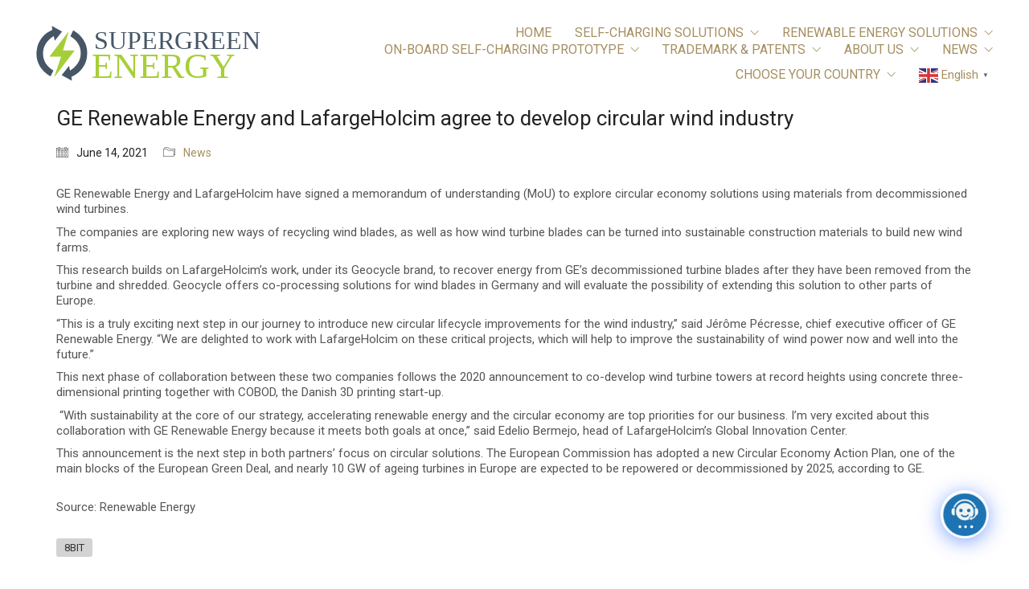

--- FILE ---
content_type: text/html; charset=UTF-8
request_url: https://supergreenenergycorp.com/ge-renewable-energy-and-lafargeholcim-agree-to-develop-circular-wind-industry/
body_size: 16349
content:
<!DOCTYPE html>

<html class="no-js" lang="en-US">
<head>
    <meta charset="UTF-8">
    <meta name="viewport" content="width=device-width, initial-scale=1.0">

	<title>GE Renewable Energy and LafargeHolcim agree to develop circular wind industry &#8211; SuperGreen Energy Corp</title>
<link rel="preconnect" href="https://fonts.googleapis.com">
<link rel="preconnect" href="https://fonts.gstatic.com" crossorigin>
<link rel="preload" href="https://fonts.gstatic.com/s/roboto/v29/KFOmCnqEu92Fr1Mu4mxKKTU1Kg.woff2" as="font" type="font/woff2" crossorigin>
<link rel="preload" href="https://fonts.gstatic.com/s/roboto/v29/KFOkCnqEu92Fr1Mu51xIIzIXKMny.woff2" as="font" type="font/woff2" crossorigin>
<meta name='robots' content='max-image-preview:large' />
<link rel='dns-prefetch' href='//fonts.googleapis.com' />
<link rel='dns-prefetch' href='//s.w.org' />
<link rel="alternate" type="application/rss+xml" title="SuperGreen Energy Corp &raquo; Feed" href="https://supergreenenergycorp.com/feed/" />
<link rel="alternate" type="application/rss+xml" title="SuperGreen Energy Corp &raquo; Comments Feed" href="https://supergreenenergycorp.com/comments/feed/" />
    <meta property="og:type" content="article">
    <meta property="og:title" content="GE Renewable Energy and LafargeHolcim agree to develop circular wind industry">
    <meta property="og:url" content="https://supergreenenergycorp.com/ge-renewable-energy-and-lafargeholcim-agree-to-develop-circular-wind-industry/">
    <meta property="og:site_name" content="SuperGreen Energy Corp">

	        <meta property="og:description" content="GE Renewable Energy and LafargeHolcim have signed a memorandum of understanding (MoU) to explore circular economy solutions using materials from decommissioned wind turbines. The companies are exploring new ways of recycling wind blades, as well as how wind turbine blades can be turned into sustainable construction materials to build new wind farms. This research builds&hellip;">
	
			<script>
			window._wpemojiSettings = {"baseUrl":"https:\/\/s.w.org\/images\/core\/emoji\/13.1.0\/72x72\/","ext":".png","svgUrl":"https:\/\/s.w.org\/images\/core\/emoji\/13.1.0\/svg\/","svgExt":".svg","source":{"concatemoji":"https:\/\/supergreenenergycorp.com\/wp-includes\/js\/wp-emoji-release.min.js?ver=5.8.12"}};
			!function(e,a,t){var n,r,o,i=a.createElement("canvas"),p=i.getContext&&i.getContext("2d");function s(e,t){var a=String.fromCharCode;p.clearRect(0,0,i.width,i.height),p.fillText(a.apply(this,e),0,0);e=i.toDataURL();return p.clearRect(0,0,i.width,i.height),p.fillText(a.apply(this,t),0,0),e===i.toDataURL()}function c(e){var t=a.createElement("script");t.src=e,t.defer=t.type="text/javascript",a.getElementsByTagName("head")[0].appendChild(t)}for(o=Array("flag","emoji"),t.supports={everything:!0,everythingExceptFlag:!0},r=0;r<o.length;r++)t.supports[o[r]]=function(e){if(!p||!p.fillText)return!1;switch(p.textBaseline="top",p.font="600 32px Arial",e){case"flag":return s([127987,65039,8205,9895,65039],[127987,65039,8203,9895,65039])?!1:!s([55356,56826,55356,56819],[55356,56826,8203,55356,56819])&&!s([55356,57332,56128,56423,56128,56418,56128,56421,56128,56430,56128,56423,56128,56447],[55356,57332,8203,56128,56423,8203,56128,56418,8203,56128,56421,8203,56128,56430,8203,56128,56423,8203,56128,56447]);case"emoji":return!s([10084,65039,8205,55357,56613],[10084,65039,8203,55357,56613])}return!1}(o[r]),t.supports.everything=t.supports.everything&&t.supports[o[r]],"flag"!==o[r]&&(t.supports.everythingExceptFlag=t.supports.everythingExceptFlag&&t.supports[o[r]]);t.supports.everythingExceptFlag=t.supports.everythingExceptFlag&&!t.supports.flag,t.DOMReady=!1,t.readyCallback=function(){t.DOMReady=!0},t.supports.everything||(n=function(){t.readyCallback()},a.addEventListener?(a.addEventListener("DOMContentLoaded",n,!1),e.addEventListener("load",n,!1)):(e.attachEvent("onload",n),a.attachEvent("onreadystatechange",function(){"complete"===a.readyState&&t.readyCallback()})),(n=t.source||{}).concatemoji?c(n.concatemoji):n.wpemoji&&n.twemoji&&(c(n.twemoji),c(n.wpemoji)))}(window,document,window._wpemojiSettings);
		</script>
		<style>
img.wp-smiley,
img.emoji {
	display: inline !important;
	border: none !important;
	box-shadow: none !important;
	height: 1em !important;
	width: 1em !important;
	margin: 0 .07em !important;
	vertical-align: -0.1em !important;
	background: none !important;
	padding: 0 !important;
}
</style>
	<link rel='stylesheet' id='wp-block-library-css'  href='https://supergreenenergycorp.com/wp-includes/css/dist/block-library/style.min.css?ver=5.8.12' media='all' />
<link rel='stylesheet' id='contact-form-7-css'  href='https://supergreenenergycorp.com/wp-content/plugins/contact-form-7/includes/css/styles.css?ver=5.4.2' media='all' />
<link rel='stylesheet' id='fancybox-for-wp-css'  href='https://supergreenenergycorp.com/wp-content/plugins/fancybox-for-wordpress/assets/css/fancybox.css?ver=1.3.4' media='all' />
<link rel='stylesheet' id='dashicons-css'  href='https://supergreenenergycorp.com/wp-includes/css/dashicons.min.css?ver=5.8.12' media='all' />
<link rel='stylesheet' id='qlcd-frontend-font-awesome-css'  href='https://supergreenenergycorp.com/wp-content/plugins/chatbot/css/font-awesome.min.css?ver=7.5.2' media='screen' />
<link rel='stylesheet' id='qcld-wp-chatbot-common-style-css'  href='https://supergreenenergycorp.com/wp-content/plugins/chatbot/css/common-style.css?ver=7.5.2' media='screen' />
<style id='qcld-wp-chatbot-common-style-inline-css'>

                .wp-chatbot-ball {
                    background: #fff !important;
                }
                .wp-chatbot-ball:hover, 
                .wp-chatbot-ball:focus {
                    background: #fff !important;
                }
</style>
<link rel='stylesheet' id='qcld-wp-chatbot-magnific-popup-css'  href='https://supergreenenergycorp.com/wp-content/plugins/chatbot/css/magnific-popup.css?ver=7.5.2' media='screen' />
<link rel='stylesheet' id='qcld-wp-chatbot-shortcode-style-css'  href='https://supergreenenergycorp.com/wp-content/plugins/chatbot/templates/template-00/shortcode.css?ver=7.5.2' media='screen' />
<link rel='stylesheet' id='kalium-bootstrap-css-css'  href='https://supergreenenergycorp.com/wp-content/themes/kalium/assets/css/bootstrap.min.css?ver=3.4.3.001' media='all' />
<link rel='stylesheet' id='kalium-theme-base-css-css'  href='https://supergreenenergycorp.com/wp-content/themes/kalium/assets/css/base.min.css?ver=3.4.3.001' media='all' />
<link rel='stylesheet' id='kalium-theme-style-new-css-css'  href='https://supergreenenergycorp.com/wp-content/themes/kalium/assets/css/new/style.min.css?ver=3.4.3.001' media='all' />
<link rel='stylesheet' id='kalium-theme-other-css-css'  href='https://supergreenenergycorp.com/wp-content/themes/kalium/assets/css/other.min.css?ver=3.4.3.001' media='all' />
<link rel='stylesheet' id='kalium-style-css-css'  href='https://supergreenenergycorp.com/wp-content/themes/kalium/style.css?ver=3.4.3.001' media='all' />
<link rel='stylesheet' id='custom-skin-css'  href='https://supergreenenergycorp.com/wp-content/themes/kalium-child/custom-skin.css?ver=70f9728883353a15d5f0e583f8c152ae' media='all' />
<link rel='stylesheet' id='kalium-fluidbox-css-css'  href='https://supergreenenergycorp.com/wp-content/themes/kalium/assets/vendors/fluidbox/css/fluidbox.min.css?ver=3.4.3.001' media='all' />
<link rel='stylesheet' id='kalium-child-css'  href='https://supergreenenergycorp.com/wp-content/themes/kalium-child/style.css?ver=5.8.12' media='all' />
<link rel='stylesheet' id='typolab-roboto-font-1-css'  href='https://fonts.googleapis.com/css2?family=Roboto%3Aital%400%3B1&#038;display=swap&#038;ver=3.4.3' media='all' />
    <script type="text/javascript">
		var ajaxurl = ajaxurl || 'https://supergreenenergycorp.com/wp-admin/admin-ajax.php';
		    </script>
	
<style data-custom-selectors>.font-1{font-family:"Roboto";font-style:normal;font-weight:normal}</style><script type='text/javascript' src='https://supergreenenergycorp.com/wp-includes/js/jquery/jquery.min.js?ver=3.6.0' id='jquery-core-js'></script>
<script type='text/javascript' src='https://supergreenenergycorp.com/wp-includes/js/jquery/jquery-migrate.min.js?ver=3.3.2' id='jquery-migrate-js'></script>
<script type='text/javascript' src='https://supergreenenergycorp.com/wp-content/plugins/fancybox-for-wordpress/assets/js/purify.min.js?ver=1.3.4' id='purify-js'></script>
<script type='text/javascript' src='https://supergreenenergycorp.com/wp-content/plugins/fancybox-for-wordpress/assets/js/jquery.fancybox.js?ver=1.3.4' id='fancybox-for-wp-js'></script>
<script type='text/javascript' src='https://supergreenenergycorp.com/wp-content/plugins/revslider/public/assets/js/rbtools.min.js?ver=6.5.9' async id='tp-tools-js'></script>
<script type='text/javascript' src='https://supergreenenergycorp.com/wp-content/plugins/revslider/public/assets/js/rs6.min.js?ver=6.5.9' async id='revmin-js'></script>
<link rel="https://api.w.org/" href="https://supergreenenergycorp.com/wp-json/" /><link rel="alternate" type="application/json" href="https://supergreenenergycorp.com/wp-json/wp/v2/posts/4443" /><link rel="EditURI" type="application/rsd+xml" title="RSD" href="https://supergreenenergycorp.com/xmlrpc.php?rsd" />
<link rel="wlwmanifest" type="application/wlwmanifest+xml" href="https://supergreenenergycorp.com/wp-includes/wlwmanifest.xml" /> 
<meta name="generator" content="WordPress 5.8.12" />
<link rel='shortlink' href='https://supergreenenergycorp.com/?p=4443' />
<link rel="alternate" type="application/json+oembed" href="https://supergreenenergycorp.com/wp-json/oembed/1.0/embed?url=https%3A%2F%2Fsupergreenenergycorp.com%2Fge-renewable-energy-and-lafargeholcim-agree-to-develop-circular-wind-industry%2F" />
<link rel="alternate" type="text/xml+oembed" href="https://supergreenenergycorp.com/wp-json/oembed/1.0/embed?url=https%3A%2F%2Fsupergreenenergycorp.com%2Fge-renewable-energy-and-lafargeholcim-agree-to-develop-circular-wind-industry%2F&#038;format=xml" />

<!-- Fancybox for WordPress v3.3.7 -->
<style type="text/css">
	.fancybox-slide--image .fancybox-content{background-color: #FFFFFF}div.fancybox-caption{display:none !important;}
	
	img.fancybox-image{border-width:10px;border-color:#FFFFFF;border-style:solid;}
	div.fancybox-bg{background-color:rgba(102,102,102,0.3);opacity:1 !important;}div.fancybox-content{border-color:#FFFFFF}
	div#fancybox-title{background-color:#FFFFFF}
	div.fancybox-content{background-color:#FFFFFF}
	div#fancybox-title-inside{color:#333333}
	
	
	
	div.fancybox-caption p.caption-title{display:inline-block}
	div.fancybox-caption p.caption-title{font-size:14px}
	div.fancybox-caption p.caption-title{color:#333333}
	div.fancybox-caption {color:#333333}div.fancybox-caption p.caption-title {background:#fff; width:auto;padding:10px 30px;}div.fancybox-content p.caption-title{color:#333333;margin: 0;padding: 5px 0;}body.fancybox-active .fancybox-container .fancybox-stage .fancybox-content .fancybox-close-small{display:block;}
</style><script type="text/javascript">
	jQuery(function () {

		var mobileOnly = false;
		
		if (mobileOnly) {
			return;
		}

		jQuery.fn.getTitle = function () { // Copy the title of every IMG tag and add it to its parent A so that fancybox can show titles
			var arr = jQuery("a[data-fancybox]");jQuery.each(arr, function() {var title = jQuery(this).children("img").attr("title") || '';var figCaptionHtml = jQuery(this).next("figcaption").html() || '';var processedCaption = figCaptionHtml;if (figCaptionHtml.length && typeof DOMPurify === 'function') {processedCaption = DOMPurify.sanitize(figCaptionHtml, {USE_PROFILES: {html: true}});} else if (figCaptionHtml.length) {processedCaption = jQuery("<div>").text(figCaptionHtml).html();}var newTitle = title;if (processedCaption.length) {newTitle = title.length ? title + " " + processedCaption : processedCaption;}if (newTitle.length) {jQuery(this).attr("title", newTitle);}});		}

		// Supported file extensions

				var thumbnails = jQuery("a:has(img)").not(".nolightbox").not('.envira-gallery-link').not('.ngg-simplelightbox').filter(function () {
			return /\.(jpe?g|png|gif|mp4|webp|bmp|pdf)(\?[^/]*)*$/i.test(jQuery(this).attr('href'))
		});
		

		// Add data-type iframe for links that are not images or videos.
		var iframeLinks = jQuery('.fancyboxforwp').filter(function () {
			return !/\.(jpe?g|png|gif|mp4|webp|bmp|pdf)(\?[^/]*)*$/i.test(jQuery(this).attr('href'))
		}).filter(function () {
			return !/vimeo|youtube/i.test(jQuery(this).attr('href'))
		});
		iframeLinks.attr({"data-type": "iframe"}).getTitle();

				// Gallery All
		thumbnails.addClass("fancyboxforwp").attr("data-fancybox", "gallery").getTitle();
		iframeLinks.attr({"data-fancybox": "gallery"}).getTitle();

		// Gallery type NONE
		
		// Call fancybox and apply it on any link with a rel atribute that starts with "fancybox", with the options set on the admin panel
		jQuery("a.fancyboxforwp").fancyboxforwp({
			loop: false,
			smallBtn: true,
			zoomOpacity: "auto",
			animationEffect: "fade",
			animationDuration: 500,
			transitionEffect: "fade",
			transitionDuration: "300",
			overlayShow: true,
			overlayOpacity: "0.3",
			titleShow: true,
			titlePosition: "inside",
			keyboard: true,
			showCloseButton: true,
			arrows: true,
			clickContent:false,
			clickSlide: "close",
			mobile: {
				clickContent: function (current, event) {
					return current.type === "image" ? "toggleControls" : false;
				},
				clickSlide: function (current, event) {
					return current.type === "image" ? "close" : "close";
				},
			},
			wheel: false,
			toolbar: true,
			preventCaptionOverlap: true,
			onInit: function() { },			onDeactivate
	: function() { },		beforeClose: function() { },			afterShow: function(instance) { jQuery( ".fancybox-image" ).on("click", function( ){ ( instance.isScaledDown() ) ? instance.scaleToActual() : instance.scaleToFit() }) },				afterClose: function() { },					caption : function( instance, item ) {var title = "";if("undefined" != typeof jQuery(this).context ){var title = jQuery(this).context.title;} else { var title = ("undefined" != typeof jQuery(this).attr("title")) ? jQuery(this).attr("title") : false;}var caption = jQuery(this).data('caption') || '';if ( item.type === 'image' && title.length ) {caption = (caption.length ? caption + '<br />' : '') + '<p class="caption-title">'+jQuery("<div>").text(title).html()+'</p>' ;}if (typeof DOMPurify === "function" && caption.length) { return DOMPurify.sanitize(caption, {USE_PROFILES: {html: true}}); } else { return jQuery("<div>").text(caption).html(); }},
		afterLoad : function( instance, current ) {var captionContent = current.opts.caption || '';var sanitizedCaptionString = '';if (typeof DOMPurify === 'function' && captionContent.length) {sanitizedCaptionString = DOMPurify.sanitize(captionContent, {USE_PROFILES: {html: true}});} else if (captionContent.length) { sanitizedCaptionString = jQuery("<div>").text(captionContent).html();}if (sanitizedCaptionString.length) { current.$content.append(jQuery('<div class=\"fancybox-custom-caption inside-caption\" style=\" position: absolute;left:0;right:0;color:#000;margin:0 auto;bottom:0;text-align:center;background-color:#FFFFFF \"></div>').html(sanitizedCaptionString)); }},
			})
		;

			})
</script>
<!-- END Fancybox for WordPress -->
<meta http-equiv="Content-type" content="text/html; charset=utf-8" /><link rel='canonical' href='https://supergreenenergycorp.com/ge-renewable-energy-and-lafargeholcim-agree-to-develop-circular-wind-industry/' />
<script>var mobile_menu_breakpoint = 768;</script><style data-appended-custom-css="true">@media screen and (min-width:769px) { .mobile-menu-wrapper,.mobile-menu-overlay,.header-block__item--mobile-menu-toggle {display: none;} }</style><style data-appended-custom-css="true">@media screen and (max-width:768px) { .header-block__item--standard-menu-container {display: none;} }</style><meta name="generator" content="Powered by WPBakery Page Builder - drag and drop page builder for WordPress."/>
<meta name="generator" content="Powered by Slider Revolution 6.5.9 - responsive, Mobile-Friendly Slider Plugin for WordPress with comfortable drag and drop interface." />
<link rel="icon" href="https://supergreenenergycorp.com/wp-content/uploads/favicon-32x32.png" sizes="32x32" />
<link rel="icon" href="https://supergreenenergycorp.com/wp-content/uploads/favicon.png" sizes="192x192" />
<link rel="apple-touch-icon" href="https://supergreenenergycorp.com/wp-content/uploads/favicon.png" />
<meta name="msapplication-TileImage" content="https://supergreenenergycorp.com/wp-content/uploads/favicon.png" />
<script type="text/javascript">function setREVStartSize(e){
			//window.requestAnimationFrame(function() {				 
				window.RSIW = window.RSIW===undefined ? window.innerWidth : window.RSIW;	
				window.RSIH = window.RSIH===undefined ? window.innerHeight : window.RSIH;	
				try {								
					var pw = document.getElementById(e.c).parentNode.offsetWidth,
						newh;
					pw = pw===0 || isNaN(pw) ? window.RSIW : pw;
					e.tabw = e.tabw===undefined ? 0 : parseInt(e.tabw);
					e.thumbw = e.thumbw===undefined ? 0 : parseInt(e.thumbw);
					e.tabh = e.tabh===undefined ? 0 : parseInt(e.tabh);
					e.thumbh = e.thumbh===undefined ? 0 : parseInt(e.thumbh);
					e.tabhide = e.tabhide===undefined ? 0 : parseInt(e.tabhide);
					e.thumbhide = e.thumbhide===undefined ? 0 : parseInt(e.thumbhide);
					e.mh = e.mh===undefined || e.mh=="" || e.mh==="auto" ? 0 : parseInt(e.mh,0);		
					if(e.layout==="fullscreen" || e.l==="fullscreen") 						
						newh = Math.max(e.mh,window.RSIH);					
					else{					
						e.gw = Array.isArray(e.gw) ? e.gw : [e.gw];
						for (var i in e.rl) if (e.gw[i]===undefined || e.gw[i]===0) e.gw[i] = e.gw[i-1];					
						e.gh = e.el===undefined || e.el==="" || (Array.isArray(e.el) && e.el.length==0)? e.gh : e.el;
						e.gh = Array.isArray(e.gh) ? e.gh : [e.gh];
						for (var i in e.rl) if (e.gh[i]===undefined || e.gh[i]===0) e.gh[i] = e.gh[i-1];
											
						var nl = new Array(e.rl.length),
							ix = 0,						
							sl;					
						e.tabw = e.tabhide>=pw ? 0 : e.tabw;
						e.thumbw = e.thumbhide>=pw ? 0 : e.thumbw;
						e.tabh = e.tabhide>=pw ? 0 : e.tabh;
						e.thumbh = e.thumbhide>=pw ? 0 : e.thumbh;					
						for (var i in e.rl) nl[i] = e.rl[i]<window.RSIW ? 0 : e.rl[i];
						sl = nl[0];									
						for (var i in nl) if (sl>nl[i] && nl[i]>0) { sl = nl[i]; ix=i;}															
						var m = pw>(e.gw[ix]+e.tabw+e.thumbw) ? 1 : (pw-(e.tabw+e.thumbw)) / (e.gw[ix]);					
						newh =  (e.gh[ix] * m) + (e.tabh + e.thumbh);
					}
					var el = document.getElementById(e.c);
					if (el!==null && el) el.style.height = newh+"px";					
					el = document.getElementById(e.c+"_wrapper");
					if (el!==null && el) {
						el.style.height = newh+"px";
						el.style.display = "block";
					}
				} catch(e){
					console.log("Failure at Presize of Slider:" + e)
				}					   
			//});
		  };</script>
		<style id="wp-custom-css">
			/* WPPS-136355-2024-10-06-AVU-START */
.cs-wpps-address {
	justify-content: center;
}
/* WPPS-136355-2024-10-06-AVU-END */

li.menu-item.menu-item-type-custom.menu-item-object-custom.menu-item-5619 {
	margin-top: 10px !important;
}

.glink.nturl {
	color: #a58f60 !important;
}

@media only screen and (min-width: 600px) {
.menu-item-5613 .gt_switcher-popup.glink.nturl.notranslate  {
	color: white !important;
}
}		</style>
		<noscript><style> .wpb_animate_when_almost_visible { opacity: 1; }</style></noscript></head>
<body class="post-template-default single single-post postid-4443 single-format-standard wpb-js-composer js-comp-ver-6.7.0 vc_responsive">

<div class="mobile-menu-wrapper mobile-menu-slide">

    <div class="mobile-menu-container">

		<ul id="menu-all-pages" class="menu"><li id="menu-item-1854" class="menu-item menu-item-type-post_type menu-item-object-page menu-item-home menu-item-1854"><a href="https://supergreenenergycorp.com/">HOME</a></li>
<li id="menu-item-3201" class="menu-item menu-item-type-custom menu-item-object-custom menu-item-has-children menu-item-3201"><a href="#">SELF-CHARGING SOLUTIONS</a>
<ul class="sub-menu">
	<li id="menu-item-3204" class="menu-item menu-item-type-post_type menu-item-object-page menu-item-3204"><a href="https://supergreenenergycorp.com/how-battery-energy-storage-works/">HOW BATTERY ENERGY STORAGE WORKS</a></li>
	<li id="menu-item-3207" class="menu-item menu-item-type-post_type menu-item-object-page menu-item-3207"><a href="https://supergreenenergycorp.com/electric-car-solution/">ELECTRIC CAR SOLUTION</a></li>
	<li id="menu-item-3210" class="menu-item menu-item-type-post_type menu-item-object-page menu-item-3210"><a href="https://supergreenenergycorp.com/commercial-solution/">COMMERCIAL SOLUTION</a></li>
</ul>
</li>
<li id="menu-item-2388" class="menu-item menu-item-type-custom menu-item-object-custom menu-item-has-children menu-item-2388"><a href="#">RENEWABLE ENERGY SOLUTIONS</a>
<ul class="sub-menu">
	<li id="menu-item-2395" class="menu-item menu-item-type-post_type menu-item-object-page menu-item-2395"><a href="https://supergreenenergycorp.com/the-demand/">THE DEMAND</a></li>
	<li id="menu-item-3900" class="menu-item menu-item-type-post_type menu-item-object-page menu-item-3900"><a href="https://supergreenenergycorp.com/supergreen-energy-solution/">SUPERGREEN  ENERGY SOLUTION</a></li>
	<li id="menu-item-1958" class="menu-item menu-item-type-post_type menu-item-object-page menu-item-1958"><a href="https://supergreenenergycorp.com/investing/">INVESTING IN RENEWABLE ENERGY</a></li>
</ul>
</li>
<li id="menu-item-2380" class="menu-item menu-item-type-custom menu-item-object-custom menu-item-has-children menu-item-2380"><a href="#">ON-BOARD SELF-CHARGING PROTOTYPE</a>
<ul class="sub-menu">
	<li id="menu-item-2386" class="menu-item menu-item-type-post_type menu-item-object-page menu-item-2386"><a href="https://supergreenenergycorp.com/commercial/">COMMERCIAL UNIT</a></li>
	<li id="menu-item-2385" class="menu-item menu-item-type-post_type menu-item-object-page menu-item-2385"><a href="https://supergreenenergycorp.com/residential-and-ev-unit/">RESIDENTIAL AND EV UNIT</a></li>
</ul>
</li>
<li id="menu-item-3975" class="menu-item menu-item-type-custom menu-item-object-custom menu-item-has-children menu-item-3975"><a href="#">TRADEMARK &#038; PATENTS</a>
<ul class="sub-menu">
	<li id="menu-item-3976" class="menu-item menu-item-type-post_type menu-item-object-page menu-item-3976"><a href="https://supergreenenergycorp.com/trademark-patents/">Trademark &#038; Patents</a></li>
</ul>
</li>
<li id="menu-item-2415" class="menu-item menu-item-type-custom menu-item-object-custom menu-item-has-children menu-item-2415"><a href="#">ABOUT US</a>
<ul class="sub-menu">
	<li id="menu-item-3937" class="menu-item menu-item-type-post_type menu-item-object-page menu-item-3937"><a href="https://supergreenenergycorp.com/corporate-info/">CORPORATE INFO</a></li>
	<li id="menu-item-2421" class="menu-item menu-item-type-post_type menu-item-object-page menu-item-2421"><a href="https://supergreenenergycorp.com/location/">LOCATION</a></li>
	<li id="menu-item-2320" class="menu-item menu-item-type-post_type menu-item-object-page menu-item-2320"><a href="https://supergreenenergycorp.com/testimonials/">TESTIMONIALS</a></li>
	<li id="menu-item-2420" class="menu-item menu-item-type-post_type menu-item-object-page menu-item-2420"><a href="https://supergreenenergycorp.com/our-team/">OUR TEAM</a></li>
	<li id="menu-item-3896" class="menu-item menu-item-type-post_type menu-item-object-page menu-item-3896"><a href="https://supergreenenergycorp.com/videos/">VIDEOS</a></li>
</ul>
</li>
<li id="menu-item-2050" class="menu-item menu-item-type-custom menu-item-object-custom menu-item-has-children menu-item-2050"><a href="#">NEWS</a>
<ul class="sub-menu">
	<li id="menu-item-3215" class="menu-item menu-item-type-taxonomy menu-item-object-category menu-item-3215"><a href="https://supergreenenergycorp.com/category/corporate/">CORPORATE</a></li>
</ul>
</li>
<li id="menu-item-5619" class="menu-item menu-item-type-custom menu-item-object-custom menu-item-has-children menu-item-5619"><a href="#">CHOOSE YOUR COUNTRY</a>
<ul class="sub-menu">
	<li id="menu-item-5613" class="menu-item menu-item-type-custom menu-item-object-custom menu-item-5613"><div class="gtranslate_wrapper" id="gt-wrapper-71402094"></div></li>
</ul>
</li>
<li style="position:relative;" class="menu-item menu-item-gtranslate gt-menu-33785"></li></ul>
		            <form role="search" method="get" class="search-form" action="https://supergreenenergycorp.com/">
                <input type="search" class="search-field" placeholder="Search site..." value="" name="s" id="search_mobile_inp"/>

                <label for="search_mobile_inp">
                    <i class="fa fa-search"></i>
                </label>

                <input type="submit" class="search-submit" value="Go"/>
            </form>
		
		
		
    </div>

</div>

<div class="mobile-menu-overlay"></div>
<div class="wrapper" id="main-wrapper">

	<style data-appended-custom-css="true">.header-block, .site-header--static-header-type {padding-top: 30px;}</style><style data-appended-custom-css="true">.header-block, .site-header--static-header-type {padding-bottom: 30px;}</style>    <header class="site-header main-header menu-type-standard-menu fullwidth-header">

		<div class="header-block">

	
	<div class="header-block__row-container container">

		<div class="header-block__row header-block__row--main">
			        <div class="header-block__column header-block__logo header-block--auto-grow">
			    <a href="https://supergreenenergycorp.com" class="header-logo logo-image">
		            <img src="https://supergreenenergycorp.com/wp-content/uploads/sge-logo.svg" class="main-logo" width="475" height="475" alt="SuperGreen Energy Corp"/>
		    </a>
        </div>
		        <div class="header-block__column header-block--content-right header-block--align-right">

            <div class="header-block__items-row">
				<div class="header-block__item header-block__item--type-menu-main-menu header-block__item--standard-menu-container"><div class="standard-menu-container dropdown-caret menu-skin-main"><nav class="nav-container-main-menu"><ul id="menu-all-pages-1" class="menu"><li class="menu-item menu-item-type-post_type menu-item-object-page menu-item-home menu-item-1854"><a href="https://supergreenenergycorp.com/"><span>HOME</span></a></li>
<li class="menu-item menu-item-type-custom menu-item-object-custom menu-item-has-children menu-item-3201"><a href="#"><span>SELF-CHARGING SOLUTIONS</span></a>
<ul class="sub-menu">
	<li class="menu-item menu-item-type-post_type menu-item-object-page menu-item-3204"><a href="https://supergreenenergycorp.com/how-battery-energy-storage-works/"><span>HOW BATTERY ENERGY STORAGE WORKS</span></a></li>
	<li class="menu-item menu-item-type-post_type menu-item-object-page menu-item-3207"><a href="https://supergreenenergycorp.com/electric-car-solution/"><span>ELECTRIC CAR SOLUTION</span></a></li>
	<li class="menu-item menu-item-type-post_type menu-item-object-page menu-item-3210"><a href="https://supergreenenergycorp.com/commercial-solution/"><span>COMMERCIAL SOLUTION</span></a></li>
</ul>
</li>
<li class="menu-item menu-item-type-custom menu-item-object-custom menu-item-has-children menu-item-2388"><a href="#"><span>RENEWABLE ENERGY SOLUTIONS</span></a>
<ul class="sub-menu">
	<li class="menu-item menu-item-type-post_type menu-item-object-page menu-item-2395"><a href="https://supergreenenergycorp.com/the-demand/"><span>THE DEMAND</span></a></li>
	<li class="menu-item menu-item-type-post_type menu-item-object-page menu-item-3900"><a href="https://supergreenenergycorp.com/supergreen-energy-solution/"><span>SUPERGREEN  ENERGY SOLUTION</span></a></li>
	<li class="menu-item menu-item-type-post_type menu-item-object-page menu-item-1958"><a href="https://supergreenenergycorp.com/investing/"><span>INVESTING IN RENEWABLE ENERGY</span></a></li>
</ul>
</li>
<li class="menu-item menu-item-type-custom menu-item-object-custom menu-item-has-children menu-item-2380"><a href="#"><span>ON-BOARD SELF-CHARGING PROTOTYPE</span></a>
<ul class="sub-menu">
	<li class="menu-item menu-item-type-post_type menu-item-object-page menu-item-2386"><a href="https://supergreenenergycorp.com/commercial/"><span>COMMERCIAL UNIT</span></a></li>
	<li class="menu-item menu-item-type-post_type menu-item-object-page menu-item-2385"><a href="https://supergreenenergycorp.com/residential-and-ev-unit/"><span>RESIDENTIAL AND EV UNIT</span></a></li>
</ul>
</li>
<li class="menu-item menu-item-type-custom menu-item-object-custom menu-item-has-children menu-item-3975"><a href="#"><span>TRADEMARK &#038; PATENTS</span></a>
<ul class="sub-menu">
	<li class="menu-item menu-item-type-post_type menu-item-object-page menu-item-3976"><a href="https://supergreenenergycorp.com/trademark-patents/"><span>Trademark &#038; Patents</span></a></li>
</ul>
</li>
<li class="menu-item menu-item-type-custom menu-item-object-custom menu-item-has-children menu-item-2415"><a href="#"><span>ABOUT US</span></a>
<ul class="sub-menu">
	<li class="menu-item menu-item-type-post_type menu-item-object-page menu-item-3937"><a href="https://supergreenenergycorp.com/corporate-info/"><span>CORPORATE INFO</span></a></li>
	<li class="menu-item menu-item-type-post_type menu-item-object-page menu-item-2421"><a href="https://supergreenenergycorp.com/location/"><span>LOCATION</span></a></li>
	<li class="menu-item menu-item-type-post_type menu-item-object-page menu-item-2320"><a href="https://supergreenenergycorp.com/testimonials/"><span>TESTIMONIALS</span></a></li>
	<li class="menu-item menu-item-type-post_type menu-item-object-page menu-item-2420"><a href="https://supergreenenergycorp.com/our-team/"><span>OUR TEAM</span></a></li>
	<li class="menu-item menu-item-type-post_type menu-item-object-page menu-item-3896"><a href="https://supergreenenergycorp.com/videos/"><span>VIDEOS</span></a></li>
</ul>
</li>
<li class="menu-item menu-item-type-custom menu-item-object-custom menu-item-has-children menu-item-2050"><a href="#"><span>NEWS</span></a>
<ul class="sub-menu">
	<li class="menu-item menu-item-type-taxonomy menu-item-object-category menu-item-3215"><a href="https://supergreenenergycorp.com/category/corporate/"><span>CORPORATE</span></a></li>
</ul>
</li>
<li class="menu-item menu-item-type-custom menu-item-object-custom menu-item-has-children menu-item-5619"><a href="#"><span>CHOOSE YOUR COUNTRY</span></a>
<ul class="sub-menu">
	<li class="menu-item menu-item-type-custom menu-item-object-custom menu-item-5613"><div class="gtranslate_wrapper" id="gt-wrapper-23934250"></div></li>
</ul>
</li>
<li style="position:relative;" class="menu-item menu-item-gtranslate gt-menu-42988"></li></ul></nav></div></div><div class="header-block__item header-block__item--type-menu-main-menu header-block__item--mobile-menu-toggle"><a href="#" class="toggle-bars menu-skin-main" aria-label="Toggle navigation" data-action="mobile-menu">        <span class="toggle-bars__column">
            <span class="toggle-bars__bar-lines">
                <span class="toggle-bars__bar-line toggle-bars__bar-line--top"></span>
                <span class="toggle-bars__bar-line toggle-bars__bar-line--middle"></span>
                <span class="toggle-bars__bar-line toggle-bars__bar-line--bottom"></span>
            </span>
        </span>
		</a></div>            </div>

        </div>
				</div>

	</div>

	
</div>

    </header>

        <div class="single-post single-post--no-featured-image">

            <div class="container">

                <div class="row">

					<article id="post-4443" class="post post-4443 type-post status-publish format-standard hentry category-news tag-8bit">
	
		
	<section class="post--column post-body">
		
		<header class="entry-header">

	<h1 class="post-title entry-title">GE Renewable Energy and LafargeHolcim agree to develop circular wind industry</h1>
</header>            <section class="post-meta-only">

				            <div class="post-meta date updated published">
                <i class="icon icon-basic-calendar"></i>
				June 14, 2021            </div>
		            <div class="post-meta category">
                <i class="icon icon-basic-folder-multiple"></i>
				<a href="https://supergreenenergycorp.com/category/news/" rel="category tag">News</a>            </div>
		
            </section>
		            <section class="post-content post-formatting">
				<p>GE Renewable Energy and LafargeHolcim have signed a memorandum of understanding (MoU) to explore circular economy solutions using materials from decommissioned wind turbines.</p>
<p>The companies are exploring new ways of recycling wind blades, as well as how wind turbine blades can be turned into sustainable construction materials to build new wind farms.</p>
<p>This research builds on LafargeHolcim’s work, under its Geocycle brand, to recover energy from GE’s decommissioned turbine blades after they have been removed from the turbine and shredded. Geocycle offers co-processing solutions for wind blades in Germany and will evaluate the possibility of extending this solution to other parts of Europe.</p>
<p>“This is a truly exciting next step in our journey to introduce new circular lifecycle improvements for the wind industry,” said Jérôme Pécresse, chief executive officer of GE Renewable Energy. “We are delighted to work with LafargeHolcim on these critical projects, which will help to improve the sustainability of wind power now and well into the future.”</p>
<p>This next phase of collaboration between these two companies follows the 2020 announcement to co-develop wind turbine towers at record heights using concrete three-dimensional printing together with COBOD, the Danish 3D printing start-up.</p>
<p>&nbsp;“With sustainability at the core of our strategy, accelerating renewable energy and the circular economy are top priorities for our business. I’m very excited about this collaboration with GE Renewable Energy because it meets both goals at once,” said Edelio Bermejo, head of LafargeHolcim’s Global Innovation Center.</p>
<p>This announcement is the next step in both partners’ focus on circular solutions. The European Commission has adopted a new Circular Economy Action Plan, one of the main blocks of the European Green Deal, and nearly 10 GW of ageing turbines in Europe are expected to be repowered or decommissioned by 2025, according to GE.</p>
<p><img loading="lazy" src="http://feeds.feedburner.com/~r/RenewableEnergyNewsRssFeed/~4/IvpOVYmMG_I" height="1" width="1" alt="" /><br />
Source: Renewable Energy</p>
            </section>
		            <section class="post-tags">
				<a href="https://supergreenenergycorp.com/tag/8bit/" rel="tag">8BIT</a>            </section>
				
	</section>
	
	<nav class="post-navigation">

    <div class="post-navigation__column">
		<a href="https://supergreenenergycorp.com/doe-provides-nypa-epri-200000-to-research-long-duration-storage/" class="adjacent-post-link adjacent-post-link--prev adjacent-post-link--has-icon adjacent-post-link--arrow-left">
	        <span class="adjacent-post-link__icon">
            <i class="flaticon-arrow427"></i>
        </span>
	
    <span class="adjacent-post-link__text">
                    <span class="adjacent-post-link__text-secondary">
                Older Post            </span>
		
        <span class="adjacent-post-link__text-primary">
            DOE provides NYPA, EPRI $200,000 to research long-duration storage        </span>
    </span>
</a>
    </div>

    <div class="post-navigation__column post-navigation__column--right">
		<a href="https://supergreenenergycorp.com/maine-continues-expansion-of-ev-fast-charging-network/" class="adjacent-post-link adjacent-post-link--next adjacent-post-link--has-icon adjacent-post-link--arrow-right">
	        <span class="adjacent-post-link__icon">
            <i class="flaticon-arrow413"></i>
        </span>
	
    <span class="adjacent-post-link__text">
                    <span class="adjacent-post-link__text-secondary">
                Newer Post            </span>
		
        <span class="adjacent-post-link__text-primary">
            Maine continues expansion of EV fast-charging network        </span>
    </span>
</a>
    </div>

</nav>	
</article>
                </div>

            </div>

        </div>
		</div><!-- .wrapper -->
<footer id="footer" role="contentinfo" class="site-footer main-footer footer-bottom-horizontal footer-fullwidth">

	<div class="container">
	
	<div class="footer-widgets">
		
			
		<div class="footer--widgets widget-area widgets--columned-layout widgets--columns-3" role="complementary">
			
						
		</div>
	
	</div>
	
	<hr>
	
</div>
	
        <div class="footer-bottom">

            <div class="container">

                <div class="footer-bottom-content">

					
					
                        <div class="footer-content-left">

                            <div class="copyrights site-info">
                                <p>© Copyright 2019. All Rights Reserved</p>
                            </div>

                        </div>

					                </div>

            </div>

        </div>

	
</footer>
		<script type="text/javascript">
			window.RS_MODULES = window.RS_MODULES || {};
			window.RS_MODULES.modules = window.RS_MODULES.modules || {};
			window.RS_MODULES.waiting = window.RS_MODULES.waiting || [];
			window.RS_MODULES.defered = false;
			window.RS_MODULES.moduleWaiting = window.RS_MODULES.moduleWaiting || {};
			window.RS_MODULES.type = 'compiled';
		</script>
		        <style>
                    </style>
       
                <div id="wp-chatbot-chat-container" class=" wp-chatbot-mobile-full-screen">
            <div id="wp-chatbot-integration-container">
                <div class="wp-chatbot-integration-button-container">
                                                                                                                    </div>
            </div>
            <div id="wp-chatbot-ball-container" class="wp-chatbot-template-01">
    <div class="wp-chatbot-container">
        <div class="wp-chatbot-product-container">
            <div class="wp-chatbot-product-details">
                <div class="wp-chatbot-product-image-col">
                    <div id="wp-chatbot-product-image"></div>
                </div>
                <!--wp-chatbot-product-image-col-->
                <div class="wp-chatbot-product-info-col">
                    <div class="wp-chatbot-product-reload"></div>
                    <div id="wp-chatbot-product-title" class="wp-chatbot-product-title"></div>
                    <div id="wp-chatbot-product-price" class="wp-chatbot-product-price"></div>
                    <div id="wp-chatbot-product-description" class="wp-chatbot-product-description"></div>
                    <div id="wp-chatbot-product-quantity" class="wp-chatbot-product-quantity"></div>
                    <div id="wp-chatbot-product-variable" class="wp-chatbot-product-variable"></div>
                    <div id="wp-chatbot-product-cart-button" class="wp-chatbot-product-cart-button"></div>
                </div>
                <!--wp-chatbot-product-info-col-->
                <a href="#" class="wp-chatbot-product-close"></a>
            </div>
            <!--            wp-chatbot-product-details-->
        </div>
        <!--        wp-chatbot-product-container-->
        <div id="wp-chatbot-board-container" class="wp-chatbot-board-container">
			<div class="wp-chatbot-header">
                
            <div class="wp-chatbot-header-welcome-text">
                                <img src="https://supergreenenergycorp.com/wp-content/plugins/chatbot/images/icon-13.png"
                         alt="wpChatIcon" qcld_agent="https://supergreenenergycorp.com/wp-content/plugins/chatbot/images/icon-13.png" >
            </div>

            <div class="wp-chatbot-header-icon-right">
                <div id="wp-chatbot-desktop-reload" title="Reset"><span class="dashicons dashicons-update-alt"></span></div>
                <!-- <div id="wp-chatbot-desktop-close" title=""><i class="fa fa-times" aria-hidden="true"></i></div> -->
                <div id="wp-chatbot-desktop-close"><span class="dashicons dashicons-no"></span></div>
                </div>


            </div>
            <!--wp-chatbot-header-->
            <div class="wp-chatbot-ball-inner wp-chatbot-content">
                <!-- only show on Mobile app -->
                                <div class="wp-chatbot-messages-wrapper">
                    <ul id="wp-chatbot-messages-container" class="wp-chatbot-messages-container">
                    </ul>
                </div>
            </div>
            <div class="wp-chatbot-footer">
                <div id="wp-chatbot-editor-container" class="wp-chatbot-editor-container">
                    <input id="wp-chatbot-editor" class="wp-chatbot-editor" required placeholder="Send a message."
                           >
                    <button type="button" id="wp-chatbot-send-message" class="wp-chatbot-button">Send</button>
                </div>
                <!--wp-chatbot-editor-container-->
                <div class="wp-chatbot-tab-nav">
                    <ul>
                        <li><a class="wp-chatbot-operation-option" data-option="help" href="" title="Help"></a></li>
                        
                        <li class="wp-chatbot-operation-active"><a class="wp-chatbot-operation-option" data-option="chat" href="" title="Chat" ></a></li>
                        <li><a class="wp-chatbot-operation-option" data-option="support"  href="" title="Support" ></a></li>
                    </ul>
                </div>
                <!--wp-chatbot-tab-nav-->
            </div>
            <!--wp-chatbot-footer-->



            
        </div>
        <!--        wp-chatbot-board-container-->
    </div>
</div>                        <!--wp-chatbot-board-container-->
            <div id="wp-chatbot-ball" class="">
                <div class="wp-chatbot-ball">
                    <div class="wp-chatbot-ball-animator wp-chatbot-ball-animation-switch"></div>
                                        <img src="https://supergreenenergycorp.com/wp-content/plugins/chatbot/images/icon-13.png"
                         alt="wpChatIcon" qcld_agent="https://supergreenenergycorp.com/wp-content/plugins/chatbot/images/icon-13.png" >
                    
                </div>
            </div>
                        <!--container-->
            <!--wp-chatbot-ball-wrapper-->
        </div>
        
        <script type="application/ld+json">{"@context":"https:\/\/schema.org\/","@type":"Organization","name":"SuperGreen Energy Corp","url":"https:\/\/supergreenenergycorp.com","logo":"https:\/\/supergreenenergycorp.com\/wp-content\/uploads\/sge-logo.svg"}</script>    <a href="#top" class="go-to-top position-bottom-right rounded" data-type="footer" data-val="footer">
        <i class="flaticon-bottom4"></i>
    </a>
	<link rel='stylesheet' id='kalium-light-gallery-css-css'  href='https://supergreenenergycorp.com/wp-content/themes/kalium/assets/vendors/light-gallery/css/lightgallery.min.css?ver=3.4.3.001' media='all' />
<link rel='stylesheet' id='kalium-light-gallery-transitions-css-css'  href='https://supergreenenergycorp.com/wp-content/themes/kalium/assets/vendors/light-gallery/css/lg-transitions.min.css?ver=3.4.3.001' media='all' />
<link rel='stylesheet' id='qcld-wp-chatbot-style-css'  href='https://supergreenenergycorp.com/wp-content/plugins/chatbot/templates/template-00/style.css?ver=7.5.2' media='screen' />
<link rel='stylesheet' id='kalium-fontawesome-css-css'  href='https://supergreenenergycorp.com/wp-content/themes/kalium/assets/vendors/font-awesome/css/all.min.css?ver=3.4.3.001' media='all' />
<link rel='stylesheet' id='rs-plugin-settings-css'  href='https://supergreenenergycorp.com/wp-content/plugins/revslider/public/assets/css/rs6.css?ver=6.5.9' media='all' />
<style id='rs-plugin-settings-inline-css'>
#rs-demo-id {}
</style>
<script type='text/javascript' src='https://supergreenenergycorp.com/wp-includes/js/dist/vendor/regenerator-runtime.min.js?ver=0.13.7' id='regenerator-runtime-js'></script>
<script type='text/javascript' src='https://supergreenenergycorp.com/wp-includes/js/dist/vendor/wp-polyfill.min.js?ver=3.15.0' id='wp-polyfill-js'></script>
<script type='text/javascript' id='contact-form-7-js-extra'>
/* <![CDATA[ */
var wpcf7 = {"api":{"root":"https:\/\/supergreenenergycorp.com\/wp-json\/","namespace":"contact-form-7\/v1"}};
/* ]]> */
</script>
<script type='text/javascript' src='https://supergreenenergycorp.com/wp-content/plugins/contact-form-7/includes/js/index.js?ver=5.4.2' id='contact-form-7-js'></script>
<script type='text/javascript' id='3d-flip-book-client-locale-loader-js-extra'>
/* <![CDATA[ */
var FB3D_CLIENT_LOCALE = {"ajaxurl":"https:\/\/supergreenenergycorp.com\/wp-admin\/admin-ajax.php","dictionary":{"Table of contents":"Table of contents","Close":"Close","Bookmarks":"Bookmarks","Thumbnails":"Thumbnails","Search":"Search","Share":"Share","Facebook":"Facebook","Twitter":"Twitter","Email":"Email","Play":"Play","Previous page":"Previous page","Next page":"Next page","Zoom in":"Zoom in","Zoom out":"Zoom out","Fit view":"Fit view","Auto play":"Auto play","Full screen":"Full screen","More":"More","Smart pan":"Smart pan","Single page":"Single page","Sounds":"Sounds","Stats":"Stats","Print":"Print","Download":"Download","Goto first page":"Goto first page","Goto last page":"Goto last page"},"images":"https:\/\/supergreenenergycorp.com\/wp-content\/plugins\/interactive-3d-flipbook-powered-physics-engine\/assets\/images\/","jsData":{"urls":[],"posts":{"ids_mis":[],"ids":[]},"pages":[],"firstPages":[],"bookCtrlProps":[],"bookTemplates":[]},"key":"3d-flip-book","pdfJS":{"pdfJsLib":"https:\/\/supergreenenergycorp.com\/wp-content\/plugins\/interactive-3d-flipbook-powered-physics-engine\/assets\/js\/pdf.min.js?ver=4.3.136","pdfJsWorker":"https:\/\/supergreenenergycorp.com\/wp-content\/plugins\/interactive-3d-flipbook-powered-physics-engine\/assets\/js\/pdf.worker.js?ver=4.3.136","stablePdfJsLib":"https:\/\/supergreenenergycorp.com\/wp-content\/plugins\/interactive-3d-flipbook-powered-physics-engine\/assets\/js\/stable\/pdf.min.js?ver=2.5.207","stablePdfJsWorker":"https:\/\/supergreenenergycorp.com\/wp-content\/plugins\/interactive-3d-flipbook-powered-physics-engine\/assets\/js\/stable\/pdf.worker.js?ver=2.5.207","pdfJsCMapUrl":"https:\/\/supergreenenergycorp.com\/wp-content\/plugins\/interactive-3d-flipbook-powered-physics-engine\/assets\/cmaps\/"},"cacheurl":"https:\/\/supergreenenergycorp.com\/wp-content\/uploads\/3d-flip-book\/cache\/","pluginsurl":"https:\/\/supergreenenergycorp.com\/wp-content\/plugins\/","pluginurl":"https:\/\/supergreenenergycorp.com\/wp-content\/plugins\/interactive-3d-flipbook-powered-physics-engine\/","thumbnailSize":{"width":"150","height":"150"},"version":"1.16.17"};
/* ]]> */
</script>
<script type='text/javascript' src='https://supergreenenergycorp.com/wp-content/plugins/interactive-3d-flipbook-powered-physics-engine/assets/js/client-locale-loader.js?ver=1.16.17' id='3d-flip-book-client-locale-loader-js'></script>
<script type='text/javascript' src='https://supergreenenergycorp.com/wp-content/plugins/chatbot/js/jquery.slimscroll.min.js?ver=7.5.2' id='qcld-wp-chatbot-slimscroll-js-js'></script>
<script type='text/javascript' src='https://supergreenenergycorp.com/wp-content/plugins/chatbot/js/jquery.cookie.js?ver=7.5.2' id='qcld-wp-chatbot-jquery-cookie-js'></script>
<script type='text/javascript' src='https://supergreenenergycorp.com/wp-content/plugins/chatbot/js/jquery.magnific-popup.min.js?ver=7.5.2' id='qcld-wp-chatbot-magnify-popup-js'></script>
<script type='text/javascript' id='qcld-wp-chatbot-plugin-js-extra'>
/* <![CDATA[ */
var qcld_chatbot_obj = {"ajax_url":"https:\/\/supergreenenergycorp.com\/wp-admin\/admin-ajax.php","nonce":"e940974774"};
/* ]]> */
</script>
<script type='text/javascript' src='https://supergreenenergycorp.com/wp-content/plugins/chatbot/js/qcld-wp-chatbot-plugin.js?ver=7.5.2' id='qcld-wp-chatbot-plugin-js'></script>
<script type='text/javascript' id='qcld-wp-chatbot-front-js-js-extra'>
/* <![CDATA[ */
var wp_chatbot_obj = {"wp_chatbot_position_x":"50","wp_chatbot_position_y":"50","disable_icon_animation":"","disable_featured_product":"","disable_product_search":"","disable_catalog":"","disable_order_status":"","disable_sale_product":"","open_product_detail":"","order_user":"login","ajax_url":"https:\/\/supergreenenergycorp.com\/wp-admin\/admin-ajax.php","image_path":"https:\/\/supergreenenergycorp.com\/wp-content\/plugins\/chatbot\/images\/","yes":"YES","no":"NO","or":"OR","host":"Our Website","agent":"Carrie","agent_image":"agent-0.png","agent_image_path":"https:\/\/supergreenenergycorp.com\/wp-content\/plugins\/chatbot\/images\/icon-1.png","shopper_demo_name":"Amigo","agent_join":["has joined the conversation"],"welcome":["Welcome to","Glad to have you at"],"welcome_back":["Welcome back","Good to see your again"],"hi_there":["Hi There!"],"hello":["Hi There!"],"asking_name":["May I know your name?","What should I call you?"],"i_am":["I am","This is"],"name_greeting":["Nice to meet you"],"wildcard_msg":["I am here to find what you need. What are you looking for?"],"empty_filter_msg":["Sorry, I did not understand you."],"did_you_mean":["Did you mean?"],"is_typing":["is typing..."],"send_a_msg":["Send a message."],"viewed_products":["Recently viewed products"],"shopping_cart":[""],"cart_updating":["Updating cart items ..."],"cart_removing":["Removing cart items ..."],"imgurl":"https:\/\/supergreenenergycorp.com\/wp-content\/plugins\/chatbot\/images\/","sys_key_help":"start","sys_key_product":"product","sys_key_catalog":"catalog","sys_key_order":"order","sys_key_support":"faq","sys_key_reset":"reset","sys_key_email":"email","help_welcome":["Welcome to Help Section."],"back_to_start":["Back to Start"],"help_msg":["<b>Type and Hit Enter<\/b><br><ul><li> <b>start<\/b> to Get back to the main menu. <\/li><li> <b>faq<\/b> for FAQ. <\/li><li> <b>email <\/b> to send eMail <\/li><li> <b>reset<\/b> to restart the chat<\/li><\/ul>"],"reset":["Do you want to clear our chat history and start over?"],"wildcard_product":["Product Search"],"wildcard_catalog":["Catalog"],"featured_products":["Featured Products"],"sale_products":["Products on  Sale"],"wildcard_order":["Order Status"],"wildcard_support":"FAQ","product_asking":["What are you shopping for?"],"product_suggest":["You can browse our extensive catalog. Just pick a category from below:"],"product_infinite":["Too many choices? Let's try another search term","I may have something else for you. Why not search again?"],"product_success":["Great! We have these products for","Found these products for"],"product_fail":["Sorry, I found nothing"],"support_welcome":["Welcome to FAQ Section"],"support_email":"Send us Email.","support_option_again":["You may choose option from below."],"asking_email":["Please provide your email address"],"asking_msg":["Thank you for email address. Please write your message now."],"no_result":["Sorry, No result found!"],"support_phone":"Leave your number. We will call you back!","asking_phone":["Please provide your Phone number"],"thank_for_phone":["Thank you for Phone number"],"support_query":["What is WPBot?"],"support_ans":["WPBot is a stand alone Chat Bot with zero configuration or bot training required. This plug and play chatbot also does not require any 3rd party service integration like Facebook. This chat bot helps shoppers find the products they are looking for easily and increase store sales! WPBot is a must have plugin for trending conversational commerce or conversational shopping."],"notification_interval":"5","notifications":["Welcome to WPBot"],"order_welcome":["Welcome to Order status section!"],"order_username_asking":["Please type your username?"],"order_username_password":["Please type your password"],"order_login":"","is_chat_session_active":"0","order_nonce":"5405c71f70","order_email_support":["Email our support center about your order."],"email_fail":"Sorry! I could not send your mail! Please contact the webmaster.","invalid_email":["Sorry, Email address is not valid! Please provide a valid email."],"stop_words":"a,able,about,above,abst,accordance,according,accordingly,across,act,actually,added,adj,affected,affecting,affects,after,afterwards,again,against,ah,all,almost,alone,along,already,also,although,always,am,among,amongst,an,and,announce,another,any,anybody,anyhow,anymore,anyone,anything,anyway,anyways,anywhere,apparently,approximately,are,aren,arent,arise,around,as,aside,ask,asking,at,auth,available,away,awfully,b,back,be,became,because,become,becomes,becoming,been,before,beforehand,begin,beginning,beginnings,begins,behind,being,believe,below,beside,besides,between,beyond,biol,both,brief,briefly,but,by,c,ca,came,can,cannot,can't,cause,causes,certain,certainly,co,com,come,comes,contain,containing,contains,could,couldnt,d,date,did,didn't,different,do,does,doesn't,doing,done,don't,down,downwards,due,during,e,each,ed,edu,effect,eg,eight,eighty,either,else,elsewhere,end,ending,enough,especially,et,et-al,etc,even,ever,every,everybody,everyone,everything,everywhere,ex,except,f,far,few,ff,fifth,first,five,fix,followed,following,follows,for,former,formerly,forth,found,four,from,further,furthermore,g,gave,get,gets,getting,give,given,gives,giving,go,goes,gone,got,gotten,h,had,happens,hardly,has,hasn't,have,haven't,having,he,hed,hence,her,here,hereafter,hereby,herein,heres,hereupon,hers,herself,hes,hi,hid,him,himself,his,hither,home,how,howbeit,however,hundred,i,id,ie,if,i'll,im,immediate,immediately,importance,important,in,inc,indeed,index,information,instead,into,invention,inward,is,isn't,it,itd,it'll,its,itself,i've,j,just,k,keep,keeps,kept,kg,km,know,known,knows,l,largely,last,lately,later,latter,latterly,least,less,lest,let,lets,like,liked,likely,line,little,'ll,look,looking,looks,ltd,m,made,mainly,make,makes,many,may,maybe,me,mean,means,meantime,meanwhile,merely,mg,might,million,miss,ml,more,moreover,most,mostly,mr,mrs,much,mug,must,my,myself,n,na,name,namely,nay,nd,near,nearly,necessarily,necessary,need,needs,neither,never,nevertheless,new,next,nine,ninety,no,nobody,non,none,nonetheless,noone,nor,normally,nos,not,noted,nothing,now,nowhere,o,obtain,obtained,obviously,of,off,often,oh,ok,okay,old,omitted,on,once,one,ones,only,onto,or,ord,other,others,otherwise,ought,our,ours,ourselves,out,outside,over,overall,owing,own,p,page,pages,part,particular,particularly,past,per,perhaps,placed,please,plus,poorly,possible,possibly,potentially,pp,predominantly,present,previously,primarily,probably,promptly,proud,provides,put,q,que,quickly,quite,qv,r,ran,rather,rd,re,readily,really,recent,recently,ref,refs,regarding,regardless,regards,related,relatively,research,respectively,resulted,resulting,results,right,run,s,said,same,saw,say,saying,says,sec,section,see,seeing,seem,seemed,seeming,seems,seen,self,selves,sent,seven,several,shall,she,shed,she'll,shes,should,shouldn't,show,showed,shown,showns,shows,significant,significantly,similar,similarly,since,six,slightly,so,some,somebody,somehow,someone,somethan,something,sometime,sometimes,somewhat,somewhere,soon,sorry,specifically,specified,specify,specifying,still,stop,strongly,sub,substantially,successfully,such,sufficiently,suggest,sup,sure,t,take,taken,taking,tell,tends,th,than,thank,thanks,thanx,that,that'll,thats,that've,the,their,theirs,them,themselves,then,thence,there,thereafter,thereby,thered,therefore,therein,there'll,thereof,therere,theres,thereto,thereupon,there've,these,they,theyd,they'll,theyre,they've,think,this,those,thou,though,thoughh,thousand,throug,through,throughout,thru,thus,til,tip,to,together,too,took,toward,towards,tried,tries,truly,try,trying,ts,twice,two,u,un,under,unfortunately,unless,unlike,unlikely,until,unto,up,upon,ups,us,use,used,useful,usefully,usefulness,uses,using,usually,v,value,various,'ve,very,via,viz,vol,vols,vs,w,want,wants,was,wasnt,way,we,wed,welcome,we'll,went,were,werent,we've,what,whatever,what'll,whats,when,whence,whenever,where,whereafter,whereas,whereby,wherein,wheres,whereupon,wherever,whether,which,while,whim,whither,who,whod,whoever,whole,who'll,whom,whomever,whos,whose,why,widely,willing,wish,with,within,without,wont,words,world,would,wouldnt,www,x,y,yes,yet,you,youd,you'll,your,youre,yours,yourself,yourselves,you've,z,zero","currency_symbol":"","enable_messenger":"","messenger_label":["Chat with Us on Facebook Messenger"],"fb_page_id":"","enable_skype":"","enable_whats":"","whats_label":["Chat with Us on WhatsApp"],"whats_num":"","ret_greet":"Hello","enable_exit_intent":"","exit_intent_msg":"WAIT, WE HAVE A SPECIAL OFFER FOR YOU! Get Your 50% Discount Now. Use Coupon Code QC50 during checkout.","exit_intent_once":"","enable_scroll_open":"","scroll_open_msg":"WE HAVE A VERY SPECIAL OFFER FOR YOU! Get Your 50% Discount Now. Use Coupon Code QC50 during checkout.","scroll_open_percent":"50","scroll_open_once":"","enable_auto_open":"","auto_open_msg":"A SPECIAL OFFER FOR YOU! Get Your 50% Discount Now. Use Coupon Code QC50 during checkout.","auto_open_time":"10","auto_open_once":"","proactive_bg_color":"#ffffff","disable_feedback":"","disable_faq":"","feedback_label":["Send Feedback"],"enable_meta_title":"","meta_label":"*New Messages","phone_number":"","disable_site_search":"","search_keyword":"Please enter your keyword for searching","ajax_nonce":"3154600f31","site_search":"Site Search","open_links_newtab":"","call_gen":"","call_sup":"","enable_ret_sound":"","found_result_message":"We have found these results","enable_ret_user_show":"","enable_inactive_time_show":"","ret_inactive_user_once":"","mobile_full_screen":"1","botpreloadingtime":"0.5","inactive_time":"300","checkout_msg":"","ai_df_enable":"","ai_df_token":"","df_defualt_reply":"Sorry, I did not understand you. You may browse","df_agent_lan":"en","openai_enabled":"","qcld_openai_append_content":"","openrouter_enabled":"0","gemini_enabled":"0","qcld_gemini_prepend_content":"","qcld_gemini_append_content":"","qcld_openrouter_append_content":"","qcld_openrouter_prepend_content":"","start_menu":"","conversation_form_ids":[],"conversation_form_names":[],"simple_response_intent":[],"forms":[],"form_ids":[],"form_commands":[],"df_api_version":"v1","v2_client_url":"https:\/\/supergreenenergycorp.com\/?action=qcld_dfv2_api","show_menu_after_greetings":"1","current_user_id":"0","skip_wp_greetings":"","skip_greetings_and_menu":"","skip_chat_reactions_menu":"","qlcd_wp_chatbot_like_text":"","qlcd_wp_chatbot_dislike_text":"","enable_chat_report_menu":"","qlcd_wp_chatbot_report_text":"","enable_chat_share_menu":"","qlcd_wp_chatbot_share_text":""};
/* ]]> */
</script>
<script type='text/javascript' src='https://supergreenenergycorp.com/wp-content/plugins/chatbot/js/qcld-wp-chatbot-front.js?ver=7.5.2' id='qcld-wp-chatbot-front-js-js'></script>
<script type='text/javascript' src='https://supergreenenergycorp.com/wp-content/themes/kalium/assets/vendors/gsap/gsap.min.js?ver=3.4.3.001' id='kalium-gsap-js-js'></script>
<script type='text/javascript' src='https://supergreenenergycorp.com/wp-content/themes/kalium/assets/vendors/gsap/ScrollToPlugin.min.js?ver=3.4.3.001' id='kalium-gsap-scrollto-js-js'></script>
<script type='text/javascript' src='https://supergreenenergycorp.com/wp-content/themes/kalium/assets/vendors/scrollmagic/ScrollMagic.min.js?ver=3.4.3.001' id='kalium-scrollmagic-js-js'></script>
<script type='text/javascript' src='https://supergreenenergycorp.com/wp-content/themes/kalium/assets/vendors/scrollmagic/plugins/animation.gsap.min.js?ver=3.4.3.001' id='kalium-scrollmagic-gsap-js-js'></script>
<script type='text/javascript' src='https://supergreenenergycorp.com/wp-content/themes/kalium/assets/vendors/jquery-libs/jquery.ba-throttle-debounce.js?ver=3.4.3.001' id='kalium-jquery-throttle-debounce-js-js'></script>
<script type='text/javascript' src='https://supergreenenergycorp.com/wp-content/themes/kalium/assets/vendors/fluidbox/jquery.fluidbox.min.js?ver=3.4.3.001' id='kalium-fluidbox-js-js'></script>
<script type='text/javascript' src='https://supergreenenergycorp.com/wp-includes/js/wp-embed.min.js?ver=5.8.12' id='wp-embed-js'></script>
<script type='text/javascript' id='gt_widget_script_76220583-js-before'>
window.gtranslateSettings = /* document.write */ window.gtranslateSettings || {};window.gtranslateSettings['76220583'] = {"default_language":"en","languages":["af","sq","am","ar","hy","az","eu","be","bn","bs","bg","ca","ceb","ny","zh-CN","zh-TW","co","hr","cs","da","nl","en","eo","et","tl","fi","fr","fy","gl","ka","de","el","gu","ht","ha","haw","iw","hi","hmn","hu","is","ig","id","ga","it","ja","jw","kn","kk","km","ko","ku","ky","lo","la","lv","lt","lb","mk","mg","ms","ml","mt","mi","mr","mn","my","ne","no","ps","fa","pl","pt","pa","ro","ru","sm","gd","sr","st","sn","sd","si","sk","sl","so","es","su","sw","sv","tg","ta","te","th","tr","uk","ur","uz","vi","cy","xh","yi","yo","zu"],"url_structure":"none","flag_style":"2d","flag_size":24,"wrapper_selector":"#gt-wrapper-76220583","alt_flags":[],"horizontal_position":"inline","flags_location":"\/wp-content\/plugins\/gtranslate\/flags\/"};
</script><script src="https://supergreenenergycorp.com/wp-content/plugins/gtranslate/js/popup.js?ver=5.8.12" data-no-optimize="1" data-no-minify="1" data-gt-orig-url="/ge-renewable-energy-and-lafargeholcim-agree-to-develop-circular-wind-industry/" data-gt-orig-domain="supergreenenergycorp.com" data-gt-widget-id="76220583" defer></script><script type='text/javascript' id='gt_widget_script_71402094-js-before'>
window.gtranslateSettings = /* document.write */ window.gtranslateSettings || {};window.gtranslateSettings['71402094'] = {"default_language":"en","languages":["af","sq","am","ar","hy","az","eu","be","bn","bs","bg","ca","ceb","ny","zh-CN","zh-TW","co","hr","cs","da","nl","en","eo","et","tl","fi","fr","fy","gl","ka","de","el","gu","ht","ha","haw","iw","hi","hmn","hu","is","ig","id","ga","it","ja","jw","kn","kk","km","ko","ku","ky","lo","la","lv","lt","lb","mk","mg","ms","ml","mt","mi","mr","mn","my","ne","no","ps","fa","pl","pt","pa","ro","ru","sm","gd","sr","st","sn","sd","si","sk","sl","so","es","su","sw","sv","tg","ta","te","th","tr","uk","ur","uz","vi","cy","xh","yi","yo","zu"],"url_structure":"none","flag_style":"2d","flag_size":24,"wrapper_selector":"#gt-wrapper-71402094","alt_flags":[],"horizontal_position":"inline","flags_location":"\/wp-content\/plugins\/gtranslate\/flags\/"};
</script><script src="https://supergreenenergycorp.com/wp-content/plugins/gtranslate/js/popup.js?ver=5.8.12" data-no-optimize="1" data-no-minify="1" data-gt-orig-url="/ge-renewable-energy-and-lafargeholcim-agree-to-develop-circular-wind-industry/" data-gt-orig-domain="supergreenenergycorp.com" data-gt-widget-id="71402094" defer></script><script type='text/javascript' id='gt_widget_script_59362963-js-before'>
window.gtranslateSettings = /* document.write */ window.gtranslateSettings || {};window.gtranslateSettings['59362963'] = {"default_language":"en","languages":["af","sq","am","ar","hy","az","eu","be","bn","bs","bg","ca","ceb","ny","zh-CN","zh-TW","co","hr","cs","da","nl","en","eo","et","tl","fi","fr","fy","gl","ka","de","el","gu","ht","ha","haw","iw","hi","hmn","hu","is","ig","id","ga","it","ja","jw","kn","kk","km","ko","ku","ky","lo","la","lv","lt","lb","mk","mg","ms","ml","mt","mi","mr","mn","my","ne","no","ps","fa","pl","pt","pa","ro","ru","sm","gd","sr","st","sn","sd","si","sk","sl","so","es","su","sw","sv","tg","ta","te","th","tr","uk","ur","uz","vi","cy","xh","yi","yo","zu"],"url_structure":"none","flag_style":"2d","flag_size":24,"wrapper_selector":"li.menu-item-gtranslate.gt-menu-33785","alt_flags":[],"horizontal_position":"inline","flags_location":"\/wp-content\/plugins\/gtranslate\/flags\/"};
</script><script src="https://supergreenenergycorp.com/wp-content/plugins/gtranslate/js/popup.js?ver=5.8.12" data-no-optimize="1" data-no-minify="1" data-gt-orig-url="/ge-renewable-energy-and-lafargeholcim-agree-to-develop-circular-wind-industry/" data-gt-orig-domain="supergreenenergycorp.com" data-gt-widget-id="59362963" defer></script><script type='text/javascript' id='gt_widget_script_45939282-js-before'>
window.gtranslateSettings = /* document.write */ window.gtranslateSettings || {};window.gtranslateSettings['45939282'] = {"default_language":"en","languages":["af","sq","am","ar","hy","az","eu","be","bn","bs","bg","ca","ceb","ny","zh-CN","zh-TW","co","hr","cs","da","nl","en","eo","et","tl","fi","fr","fy","gl","ka","de","el","gu","ht","ha","haw","iw","hi","hmn","hu","is","ig","id","ga","it","ja","jw","kn","kk","km","ko","ku","ky","lo","la","lv","lt","lb","mk","mg","ms","ml","mt","mi","mr","mn","my","ne","no","ps","fa","pl","pt","pa","ro","ru","sm","gd","sr","st","sn","sd","si","sk","sl","so","es","su","sw","sv","tg","ta","te","th","tr","uk","ur","uz","vi","cy","xh","yi","yo","zu"],"url_structure":"none","flag_style":"2d","flag_size":24,"wrapper_selector":"#gt-wrapper-45939282","alt_flags":[],"horizontal_position":"inline","flags_location":"\/wp-content\/plugins\/gtranslate\/flags\/"};
</script><script src="https://supergreenenergycorp.com/wp-content/plugins/gtranslate/js/popup.js?ver=5.8.12" data-no-optimize="1" data-no-minify="1" data-gt-orig-url="/ge-renewable-energy-and-lafargeholcim-agree-to-develop-circular-wind-industry/" data-gt-orig-domain="supergreenenergycorp.com" data-gt-widget-id="45939282" defer></script><script type='text/javascript' id='gt_widget_script_23934250-js-before'>
window.gtranslateSettings = /* document.write */ window.gtranslateSettings || {};window.gtranslateSettings['23934250'] = {"default_language":"en","languages":["af","sq","am","ar","hy","az","eu","be","bn","bs","bg","ca","ceb","ny","zh-CN","zh-TW","co","hr","cs","da","nl","en","eo","et","tl","fi","fr","fy","gl","ka","de","el","gu","ht","ha","haw","iw","hi","hmn","hu","is","ig","id","ga","it","ja","jw","kn","kk","km","ko","ku","ky","lo","la","lv","lt","lb","mk","mg","ms","ml","mt","mi","mr","mn","my","ne","no","ps","fa","pl","pt","pa","ro","ru","sm","gd","sr","st","sn","sd","si","sk","sl","so","es","su","sw","sv","tg","ta","te","th","tr","uk","ur","uz","vi","cy","xh","yi","yo","zu"],"url_structure":"none","flag_style":"2d","flag_size":24,"wrapper_selector":"#gt-wrapper-23934250","alt_flags":[],"horizontal_position":"inline","flags_location":"\/wp-content\/plugins\/gtranslate\/flags\/"};
</script><script src="https://supergreenenergycorp.com/wp-content/plugins/gtranslate/js/popup.js?ver=5.8.12" data-no-optimize="1" data-no-minify="1" data-gt-orig-url="/ge-renewable-energy-and-lafargeholcim-agree-to-develop-circular-wind-industry/" data-gt-orig-domain="supergreenenergycorp.com" data-gt-widget-id="23934250" defer></script><script type='text/javascript' id='gt_widget_script_69171685-js-before'>
window.gtranslateSettings = /* document.write */ window.gtranslateSettings || {};window.gtranslateSettings['69171685'] = {"default_language":"en","languages":["af","sq","am","ar","hy","az","eu","be","bn","bs","bg","ca","ceb","ny","zh-CN","zh-TW","co","hr","cs","da","nl","en","eo","et","tl","fi","fr","fy","gl","ka","de","el","gu","ht","ha","haw","iw","hi","hmn","hu","is","ig","id","ga","it","ja","jw","kn","kk","km","ko","ku","ky","lo","la","lv","lt","lb","mk","mg","ms","ml","mt","mi","mr","mn","my","ne","no","ps","fa","pl","pt","pa","ro","ru","sm","gd","sr","st","sn","sd","si","sk","sl","so","es","su","sw","sv","tg","ta","te","th","tr","uk","ur","uz","vi","cy","xh","yi","yo","zu"],"url_structure":"none","flag_style":"2d","flag_size":24,"wrapper_selector":"li.menu-item-gtranslate.gt-menu-42988","alt_flags":[],"horizontal_position":"inline","flags_location":"\/wp-content\/plugins\/gtranslate\/flags\/"};
</script><script src="https://supergreenenergycorp.com/wp-content/plugins/gtranslate/js/popup.js?ver=5.8.12" data-no-optimize="1" data-no-minify="1" data-gt-orig-url="/ge-renewable-energy-and-lafargeholcim-agree-to-develop-circular-wind-industry/" data-gt-orig-domain="supergreenenergycorp.com" data-gt-widget-id="69171685" defer></script><script type='text/javascript' src='https://supergreenenergycorp.com/wp-content/themes/kalium/assets/vendors/light-gallery/lightgallery-all.min.js?ver=3.4.3.001' id='kalium-light-gallery-js-js'></script>
<script type='text/javascript' id='kalium-main-js-js-before'>
var _k = _k || {}; _k.enqueueAssets = {"js":{"light-gallery":[{"src":"https:\/\/supergreenenergycorp.com\/wp-content\/themes\/kalium\/assets\/vendors\/light-gallery\/lightgallery-all.min.js"}],"videojs":[{"src":"https:\/\/supergreenenergycorp.com\/wp-content\/themes\/kalium\/assets\/vendors\/video-js\/video.min.js"}]},"css":{"light-gallery":[{"src":"https:\/\/supergreenenergycorp.com\/wp-content\/themes\/kalium\/assets\/vendors\/light-gallery\/css\/lightgallery.min.css"},{"src":"https:\/\/supergreenenergycorp.com\/wp-content\/themes\/kalium\/assets\/vendors\/light-gallery\/css\/lg-transitions.min.css"}],"videojs":[{"src":"https:\/\/supergreenenergycorp.com\/wp-content\/themes\/kalium\/assets\/vendors\/video-js\/video-js.min.css"}]}};
var _k = _k || {}; _k.require = function(e){var t=e instanceof Array?e:[e],r=function(e){var t,t;e.match(/\.js(\?.*)?$/)?(t=document.createElement("script")).src=e:((t=document.createElement("link")).rel="stylesheet",t.href=e);var r=!1,a=jQuery("[data-deploader]").each((function(t,a){e!=jQuery(a).attr("src")&&e!=jQuery(a).attr("href")||(r=!0)})).length;r||(t.setAttribute("data-deploader",a),jQuery("head").append(t))},a;return new Promise((function(e,a){var n=0,c=function(t){if(t&&t.length){var a=t.shift(),n=a.match(/\.js(\?.*)?$/)?"script":"text";jQuery.ajax({dataType:n,url:a,cache:!0}).success((function(){r(a)})).always((function(){a.length&&c(t)}))}else e()};c(t)}))};;
</script>
<script type='text/javascript' src='https://supergreenenergycorp.com/wp-content/themes/kalium/assets/js/main.min.js?ver=3.4.3.001' id='kalium-main-js-js'></script>
<!-- "This site uses ChatBot for WordPress - WPBot from https://www.wpbot.pro/" -->
<!-- TET: 0.246817 / 3.4.3ch -->
</body>
</html>